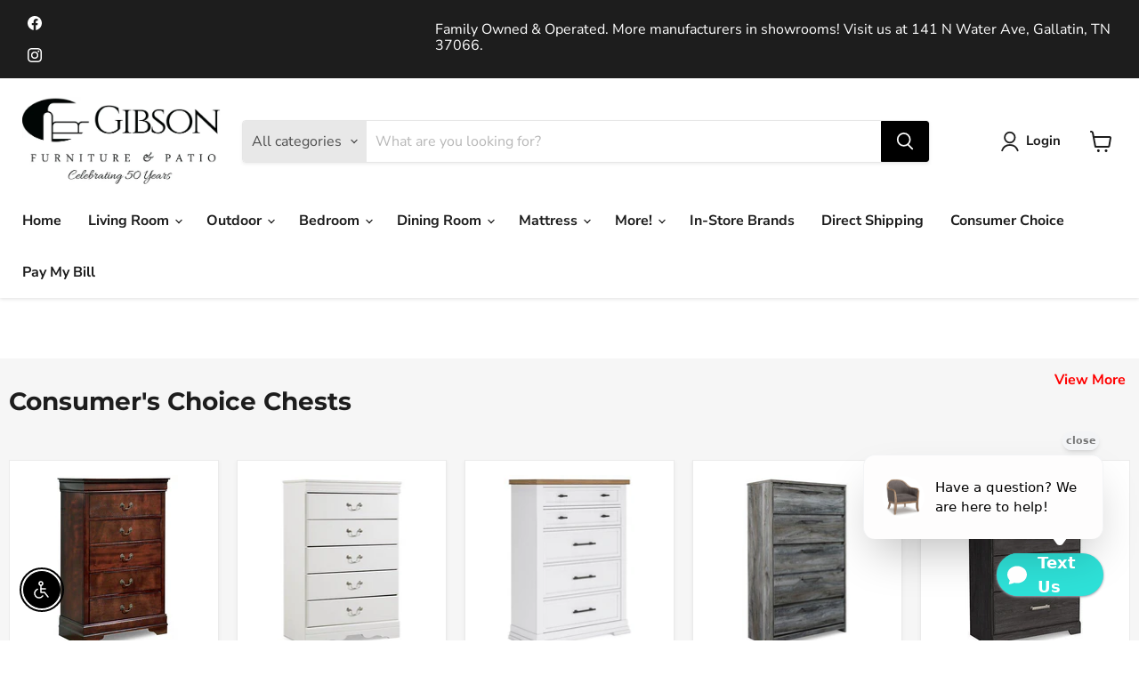

--- FILE ---
content_type: text/plain
request_url: https://www.google-analytics.com/j/collect?v=1&_v=j102&a=700371446&t=pageview&_s=1&dl=https%3A%2F%2Fgibsonfurn.com%2Fcollections%2Fchest&ul=en-us%40posix&dt=Chest&sr=1280x720&vp=1280x720&_u=YADAAAABAAAAAC~&jid=1175124455&gjid=9871070&cid=288576893.1769351204&tid=UA-66893517-1&_gid=484801932.1769351207&_r=1&_slc=1&gtm=45He61m1h2n71KHMGJSv71505497za200zd71505497&gcd=13l3l3l3l1l1&dma=0&tag_exp=103116026~103200004~104527906~104528500~104684208~104684211~105391253~115616986~115938465~115938469~116682876~117041588~117042505~117099528&z=1272064916
body_size: -564
content:
2,cG-DSZMLEK72L